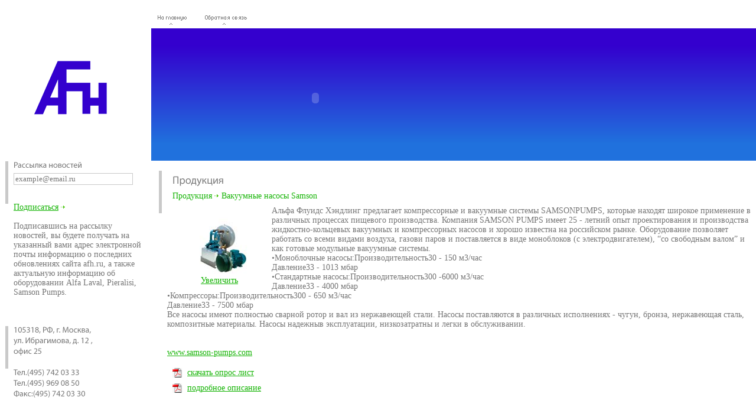

--- FILE ---
content_type: text/html
request_url: http://afh.ru/product_d.php?id=15
body_size: 2958
content:
<!DOCTYPE HTML PUBLIC "-//W3C//DTD HTML 4.01 Transitional//EN">



<html>

<head>

	<title>����� ������ ��������</title>

  	<link rel="SHORTCUT ICON" href="images/urllogo.ico">

	<LINK href="styles.php" type="text/css" rel="stylesheet">

	<META http-equiv="Content-Type" content="text/html; charset="windows-1251">

</head>

<script>

		function openwindow(url,name,properties)

		{

			var ContextWindow = window.open(url,name,properties);

			ContextWindow.opener = this;

			ContextWindow.focus();

		}

</script>

<body> 

<table width="100%" border="0" cellspacing="0" cellpadding="0" align="center">

	<tr>

		<td colspan="2" height="18"></td>

	</tr>

	<tr>

		<td width="20%" height="30"></td>

		<td>

			<table width="100%" border="0" cellspacing="0" cellpadding="0" align="center">

				<tr>

					<td><a href="/"><img src="images/home.gif"></a></td>

					<script>

					document.write('<td><a href="mailto: ');

					document.write('info'); document.write('@'); 

					document.write('afh.ru');

					document.write('"><img src="images/backlink1.gif"></a></td>');

					</script>

					<td width="100%"></td>

				</tr>

			</table>

		</td>

	</tr>

	<tr>

		<td valign="top">

			<table width="100%" border="0" cellspacing="0" cellpadding="0" align="center">

				<tr>

					<td align="center" colspan="2"><a href="/"><img src="images/logo.gif"></a></td>

				</tr>

				<tr>

					<td width="14" valign="top"><img src="images/leftlinev.gif"></td>

					<td style="padding:0 9 49 9" class="text1">

						<img src="images/sendingofnews.gif">

						<form action="subscribe1.php?id=18" method="POST" id="subscribe">

						<input type="text" style="border:1px solid #C9C9C9; margin:9px 9px 0px 0px; vertical-align: middle; width:90%; height:20" name="email" class="text1" id="email" value="example@email.ru" onclick="document.all('email').value=''"><br><br>

						</form>

										<script>

											function checkl()

											{

												i=/@/;

												if(!i.test(document.all('email').value) && document.all('email').value!='') alert('�� ����� �������� ��������');

												else document.all('subscribe').submit(); 

											}

										</script>

						<a href="javascript: checkl();" class="header">�����������</a>&nbsp;<a href="javascript: checkl();"><img src="images/arrow.gif" style="margin-bottom:2"></a><br><br>

������������ �� �������� ��������, �� ������ �������� �� ��������� ���� ����� ����������� ����� ���������� � ��������� ����������� ����� afh.ru, � ����� ���������� ���������� �� ������������ Alfa Laval, Pieralisi, Samson Pumps.
					</td>

				</tr>

				<tr>

					<td colspan="2"><img src="images/contacts.gif"></td>

				</tr>

			</table>

		</td>

		<td valign="top">

			<table width="100%" border="0" cellspacing="0" cellpadding="0" align="center">

	<tr>

		<td width="100%" height="236" style="background:url(images/linetop.gif) repeat-x top" bgcolor="#777777" valign="top" align="left">

<!--			<table width="100%" border="0" cellspacing="0" cellpadding="0" align="center">

				<tr>

					<td>

						<table width="100%" border="0" cellspacing="0" cellpadding="0" align="center">

							<tr>

								<td><img src="images/menul.jpg"></td>

								<td><a href="pages.php?id=2"><img src="images/menu1.gif"></a></td>

								<td><a href="production.php"><img src="images/menu2.gif"></a></td>

								<td><a href="pages.php?id=3"><img src="images/menu3a.gif"></a></td>

								<td><a href="pages.php?id=5"><img src="images/menu4.gif"></a></td>

								<td><a href="pages.php?id=4"><img src="images/menu5.gif"></a></td>

								<td width="100%"></td>

							</tr>

						</table>

					</td>

				</tr>

				<tr>

					<td><img src="images/top.jpg"></td>

				</tr>

			</table>-->

<object classid="clsid:d27cdb6e-ae6d-11cf-96b8-444553540000" codebase="http://download.macromedia.com/pub/shockwave/cabs/flash/swflash.cab#version=7,0,0,0" width="555" height="236" id="alfa" align="middle">

<param name="allowScriptAccess" value="sameDomain" />

<param name="movie" value="alfa.swf" />

<param name="quality" value="high" />

<param name="bgcolor" value="#ffffff" />

<embed src="alfa.swf" quality="high" bgcolor="#ffffff" width="555" height="236" name="alfa" align="middle" allowScriptAccess="sameDomain" type="application/x-shockwave-flash" pluginspage="http://www.macromedia.com/go/getflashplayer" />

</object>

		</td>

	</tr>

				<tr>

					<td>

						
			<table width="100%" border="0" cellspacing="0" cellpadding="0" align="center">

				<tr>

					<td>

						<table width="100%" border="0" cellspacing="0" cellpadding="0" align="center">

							<tr>

								<td width="18" valign="top"><img src="images/linev.gif"></td>

								<td style="padding:9 9 18 9" class="text1">

									<img src="images/header_product.gif">

									<div style="padding:9 9 9 9" class="headerdiv"><a href="/production.php" style="text-decoration:none">���������</a> <img src="images/arrow.gif" style="margin-bottom:2"> ��������� ������ Samson</div>

									<div style="text-align:center; width:159px; padding:0 9 9 9; float:left;"><a href="#" onClick="return openwindow('product_d1.php?id=15','','width=770,scrollbars=1,toolbar=no,location=no,directories=no,status=no,menubar=no,resizable=no,copyhistory=yes');"><img src="pictures//2I.jpg" style="margin:18 18 0 18"></a><br><a href="javascript: " onClick="return openwindow('product_d1.php?id=15','','width=770,scrollbars=1');">���������</a></div>

									<p>����� ������ �������� ���������� ������������� � ��������� ������� SAMSONPUMPS, ������� ������� ������� ���������� � ��������� ��������� �������� ������������. �������� SAMSON PUMPS ����� 25 - ������ ���� �������������� � ������������ ���������-��������� ��������� � ������������� ������� � ������ �������� �� ���������� �����. ������������ ��������� �������� �� ����� ������ �������, ������ ����� � ������������ � ���� ���������� (� �����������������), ��� ��������� ����� � ��� ������� ��������� ��������� �������.</p>
<p></p>
<p>������������ ������:������������������30 - 150 �3/���</p>
<p>��������33 - 1013 ����</p>
<p>������������ ������:������������������300 -6000 �3/���</p>
<p>��������33 - 4000 ����</p>
<p>������������:������������������300 - 650 �3/���</p>
<p>��������33 - 7500 ����</p>
<p></p>
<p>��� ������ ����� ��������� ������� ����� � ��� �� ����������� �����. ������ ������������ � ��������� ����������� - �����, ������, ����������� �����, ����������� ���������. ������ �������� ������������, ������������� � ����� � ������������.</p>
<p align="left">�</p>
<p align="left">�</p>
<p align="left"><a href="http://www.samson-pumps.com/">www.samson-pumps.com</a><br/><a href="http://www.samson-pumps.ru/"></a></p><br>

										<div style="padding:2px 9px 2px 9px; vertical-align:middle; height:22px;"><img src="pictures//adobe.gif" style="margin:0 9 0 0"><a href="files//polllist_VACUUM pump.pdf" target="_blank" style="vertical-align:top;">������� ����� ����</a></div>

										<div style="padding:2px 9px 2px 9px; vertical-align:middle; height:22px;"><img src="pictures//adobe.gif" style="margin:0 9 0 0"><a href="files//2I.pdf" target="_blank" style="vertical-align:top;">��������� ��������</a></div>

									 

								</td>

							</tr>

						</table>

					</td>

				</tr>

			</table>

					</td>

				</tr>

			</table>

		</td>

	</tr>

	<tr>

		<td height="49"></td>

		<td style="padding:0px" valign="bottom"><div style="height:6; background:url(images/linel.jpg) repeat-x"></div></td>

	</tr>

	<tr>		

		<td></td>

		<td style="padding:9 90 0 35"><a href="pages.php?id=2" class="bott_a">� ��������</a>&nbsp;|&nbsp;<a href="production.php" class="bott_a">���������</a>&nbsp;|&nbsp;<a href="pages.php?id=3" class="bott_a">����������</a>&nbsp;|&nbsp;<a href="pages.php?id=5" class="bott_a">������</a>&nbsp;|&nbsp;<a href="pages.php?id=4" class="bott_a">��������</a></td>

	</tr>

	<tr>

		<td height="49"></td>

		<td>

			<table width="100%" border="0" cellspacing="0" cellpadding="0" align="center">

				<tr>

					<td style="padding:9 9 9 35" align="left"><img src="images/copyright.gif"></td>

					<td style="padding:9 9 9 9" align="right"><img src="images/createsite.gif"><a href="http://www.atrax3.com" target="_blank"><img src="images/atrax3.gif"></a></td>

				</tr>

			</table>

		</td>

	</tr>

</table>











</body>

</html>



--- FILE ---
content_type: text/html
request_url: http://afh.ru/styles.php
body_size: 352
content:
html, body
{
	margin: 0;
	padding: 0;
}
td,th, body
{
	font-family: Tahoma;
	font-size:85%;
	color: #666A6D;
	font-weight: normal;
	border: 0px none;
}
a {
	font-family: Tahoma;
	color: #16B406;
	font-weight: normal;
	border: 0px none;
}
img{
	border: 0;
	margin: 0;
	padding: 0;
}
p
{
	margin: 0;
	padding: 0;
}
.text1{
	font-family: Tahoma;
	color: #767676;
	font-weight: normal;
}
.header{
	font-family: Tahoma;
	color: #16B406;
	font-weight: normal;
	text-decoration: underline;
}


.headerdiv{
	font-family: Tahoma;
	color: #16B406;
	font-weight: normal;
	text-decoration: none;
}

.header1{
	font-family: Tahoma;
	font-size: 120%;
	color: #707070;
	font-weight: normal;
	text-decoration: underline;
}
.headerp{
	font-family: Tahoma;
	color: #16B406;
	font-weight: normal;
	text-decoration: none;
}
.bott_a{
	font-family: Tahoma;
	color: #666A6D;
	font-weight: normal;
	text-decoration: none;
	font-size:82%;
}
ul {
	list-style-image: url(/images/arrow.gif);
	list-style-position: outside;
	font-family: Tahoma;
	font-weight: normal;
	color: #6A6C73;
	font-size: 11px;
}
li
{
	font-family: Tahoma;
	color: #767676;
	font-weight: normal;
	text-decoration: none;
}
